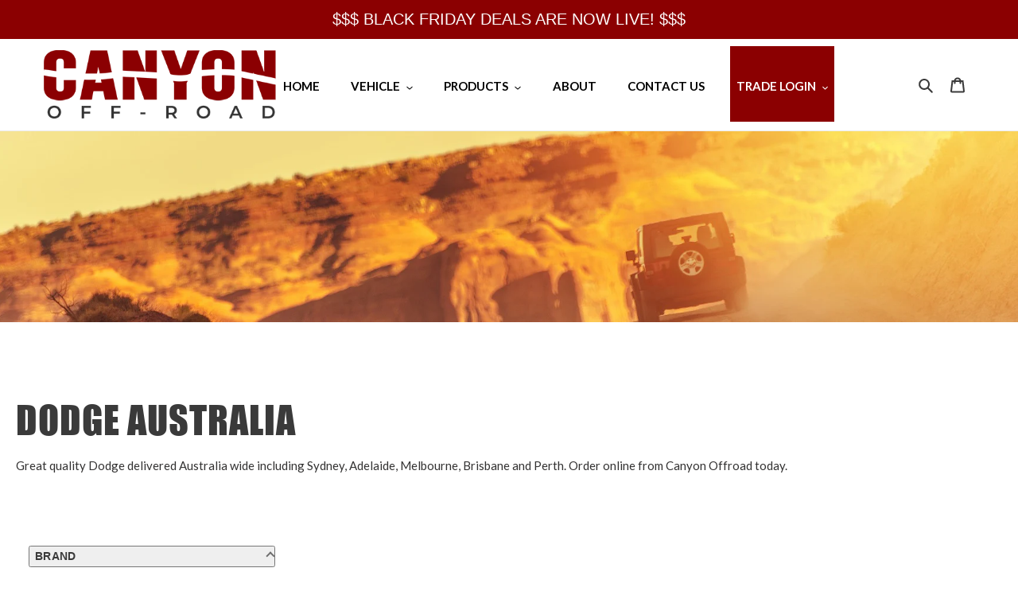

--- FILE ---
content_type: text/css
request_url: https://assets.retailconnect.app/shopify/latest/search-react.css
body_size: 8717
content:
@charset "UTF-8";.skeleton{display:block;background:linear-gradient(90deg,#eee 25%,#dedede,#eee 75%);background-size:200% 100%;animation:rccLoading 2s infinite ease-in-out;border-radius:8px}@keyframes rccLoading{0%{background-position:200% 0}to{background-position:-200% 0}}*:where(.rcc-search,.rcc-search *),:before:where(.rcc-search,.rcc-search *),:after:where(.rcc-search,.rcc-search *),.rcc-search,.rcc-search *,.rcc-search *:after,.rcc-search *:before{box-sizing:border-box;border-width:0;border-style:solid;border-color:#e5e7eb}:before:where(.rcc-search,.rcc-search *),:after:where(.rcc-search,.rcc-search *){--tw-content: ""}.rcc-search{width:100%;margin:0;line-height:inherit}hr:where(.rcc-search,.rcc-search *){height:0;color:inherit;border-top-width:1px}abbr:where([title]):where(.rcc-search,.rcc-search *){-webkit-text-decoration:underline dotted;text-decoration:underline dotted}h1:where(.rcc-search,.rcc-search *),h2:where(.rcc-search,.rcc-search *),h3:where(.rcc-search,.rcc-search *),h4:where(.rcc-search,.rcc-search *),h5:where(.rcc-search,.rcc-search *),h6:where(.rcc-search,.rcc-search *){font-size:inherit;font-weight:inherit}a:where(.rcc-search,.rcc-search *){color:inherit;text-decoration:inherit}b:where(.rcc-search,.rcc-search *),strong:where(.rcc-search,.rcc-search *){font-weight:bolder}code:where(.rcc-search,.rcc-search *),kbd:where(.rcc-search,.rcc-search *),samp:where(.rcc-search,.rcc-search *),pre:where(.rcc-search,.rcc-search *){font-family:ui-monospace,SFMono-Regular,Menlo,Monaco,Consolas,Liberation Mono,Courier New,monospace;font-feature-settings:normal;font-variation-settings:normal;font-size:1em}small:where(.rcc-search,.rcc-search *){font-size:80%}sub:where(.rcc-search,.rcc-search *),sup:where(.rcc-search,.rcc-search *){font-size:75%;line-height:0;position:relative;vertical-align:baseline}sub:where(.rcc-search,.rcc-search *){bottom:-.25em}sup:where(.rcc-search,.rcc-search *){top:-.5em}table:where(.rcc-search,.rcc-search *){text-indent:0;border-color:inherit;border-collapse:collapse}button:where(.rcc-search,.rcc-search *),input:where(.rcc-search,.rcc-search *),optgroup:where(.rcc-search,.rcc-search *),select:where(.rcc-search,.rcc-search *),textarea:where(.rcc-search,.rcc-search *){font-family:inherit;font-feature-settings:inherit;font-variation-settings:inherit;font-size:100%;font-weight:inherit;line-height:inherit;color:inherit;margin:0;padding:0}button:where(.rcc-search,.rcc-search *),select:where(.rcc-search,.rcc-search *){text-transform:none}button:where(.rcc-search,.rcc-search *),[type=button]:where(.rcc-search,.rcc-search *),[type=reset]:where(.rcc-search,.rcc-search *),[type=submit]:where(.rcc-search,.rcc-search *){-webkit-appearance:button;background-color:transparent;background-image:none}:-moz-focusring:where(.rcc-search,.rcc-search *){outline:auto}:-moz-ui-invalid:where(.rcc-search,.rcc-search *){box-shadow:none}progress:where(.rcc-search,.rcc-search *){vertical-align:baseline}::-webkit-inner-spin-button:where(.rcc-search,.rcc-search *),::-webkit-outer-spin-button:where(.rcc-search,.rcc-search *){height:auto}[type=search]:where(.rcc-search,.rcc-search *){-webkit-appearance:textfield;outline-offset:-2px}::-webkit-search-decoration:where(.rcc-search,.rcc-search *){-webkit-appearance:none}::-webkit-file-upload-button:where(.rcc-search,.rcc-search *){-webkit-appearance:button;font:inherit}summary:where(.rcc-search,.rcc-search *){display:list-item}blockquote:where(.rcc-search,.rcc-search *),dl:where(.rcc-search,.rcc-search *),dd:where(.rcc-search,.rcc-search *),h1:where(.rcc-search,.rcc-search *),h2:where(.rcc-search,.rcc-search *),h3:where(.rcc-search,.rcc-search *),h4:where(.rcc-search,.rcc-search *),h5:where(.rcc-search,.rcc-search *),h6:where(.rcc-search,.rcc-search *),hr:where(.rcc-search,.rcc-search *),figure:where(.rcc-search,.rcc-search *),p:where(.rcc-search,.rcc-search *),pre:where(.rcc-search,.rcc-search *){margin:0}fieldset:where(.rcc-search,.rcc-search *){margin:0;padding:0}legend:where(.rcc-search,.rcc-search *){padding:0}ol:where(.rcc-search,.rcc-search *),ul:where(.rcc-search,.rcc-search *),menu:where(.rcc-search,.rcc-search *){list-style:none;margin:0;padding:0}dialog:where(.rcc-search,.rcc-search *){padding:0}textarea:where(.rcc-search,.rcc-search *){resize:vertical}input::-moz-placeholder:where(.rcc-search,.rcc-search *),textarea::-moz-placeholder:where(.rcc-search,.rcc-search *){opacity:1;color:#9ca3af}input::placeholder:where(.rcc-search,.rcc-search *),textarea::placeholder:where(.rcc-search,.rcc-search *){opacity:1;color:#9ca3af}button:where(.rcc-search,.rcc-search *),[role=button]:where(.rcc-search,.rcc-search *){cursor:pointer}:disabled:where(.rcc-search,.rcc-search *){cursor:default}img:where(.rcc-search,.rcc-search *),svg:where(.rcc-search,.rcc-search *),video:where(.rcc-search,.rcc-search *),canvas:where(.rcc-search,.rcc-search *),audio:where(.rcc-search,.rcc-search *),iframe:where(.rcc-search,.rcc-search *),embed:where(.rcc-search,.rcc-search *),object:where(.rcc-search,.rcc-search *){display:block;vertical-align:middle}img:where(.rcc-search,.rcc-search *),video:where(.rcc-search,.rcc-search *){max-width:100%;height:auto}[hidden]:where(.rcc-search,.rcc-search *){display:none}.sr-only{position:absolute;width:1px;height:1px;padding:0;margin:-1px;overflow:hidden;clip:rect(0,0,0,0);white-space:nowrap;border-width:0}a:not([href]){cursor:pointer}.rcc-search__container{display:flex;flex-wrap:wrap}.rcc-search__controls__header{display:block}@media (min-width: 768px){.rcc-search__controls__header{display:none}}.rcc-search__controls__close{display:block}@media (min-width: 768px){.rcc-search__controls__close{display:none}}.rcc-search__summary__button,.rcc-search__controls__apply,.rcc-search__controls__clear{display:block}@media (min-width: 768px){.rcc-search__controls__apply,.rcc-search__controls__clear{display:none}}.rcc-search__noresults{width:100%;text-align:center;grid-column:span 4 / span 4}.rcc-search__pagination{padding-top:2.5rem;padding-bottom:2.5rem}.rcc-search__container--left .rcc-search__controls{@media (min-width: 768px){width:25%}}@media (min-width: 768px){.rcc-search__container--left .rcc-search__controls__inner{padding-left:1rem;padding-right:1rem}}.rcc-search__main{width:100%}.rcc-search__container--left .rcc-search__main{@media (min-width: 768px){width:75%;padding-left:1rem;padding-right:1rem}}@media (min-width: 768px){.rcc-search__controls--sticky{align-self:flex-start;position:sticky;top:var(--rcc-sticky-offset, 0px)}.rcc-search__controls--sticky .rcc-search__controls__inner{padding-left:1rem;padding-right:1rem;max-height:calc(100vh - var(--rcc-sticky-offset, 0px));overflow:auto}}.rcc-search__container--top .rcc-search__controls{display:none;width:100%}.rcc-search__container--top .rcc-search__controls--active{display:block}.rcc-search__container--top .rcc-search__facets{display:flex;gap:20px}.rcc-search__searchwrapper{position:relative;display:flex;justify-content:space-between}.rcc-search__searchbutton{position:relative;display:flex;justify-content:center;align-items:center}.rcc-search__controls{@media (max-width: 767px){position:fixed;display:none;flex-direction:column;padding-bottom:48px;height:100%;z-index:100000;top:0;right:0;left:60px;width:calc(100% - 60px);background:#fff}}.rcc-search__controls--active{@media (max-width: 767px){display:flex}}.rcc-search__controls__close{width:40px;height:40px;position:relative;background:#000;font-size:0;margin-left:20px;padding:4px;@media (max-width: 767px){position:fixed;top:0;left:0;display:block;width:60px;height:100%;background:#0003;z-index:999999}}.rcc-search__controls__close__icon{display:block;position:relative;width:100%;height:100%}.rcc-search__controls__close__icon:before,.rcc-search__controls__close__icon:after{position:absolute;left:15px;content:" ";height:33px;width:2px;background-color:#fff}.rcc-search__controls__close__icon:before{transform:rotate(45deg)}.rcc-search__controls__close__icon:after{transform:rotate(-45deg)}.rcc-search__summary__button{position:relative;padding-right:25px}.rcc-search__summary__remove{position:absolute;right:0;top:3px;width:18px;opacity:.2;font-size:0}.rcc-search__summary__button:hover .rcc-search__summary__remove{opacity:1}.rcc-search__summary__remove:before,.rcc-search__summary__remove:after{position:absolute;left:11px;content:" ";height:15px;width:2px;background-color:#000}.rcc-search__summary__remove:before{transform:rotate(45deg)}.rcc-search__summary__remove:after{transform:rotate(-45deg)}.rcc-search__product__image{display:block;position:relative;overflow:hidden}.rcc-search__product__image:hover .rcc-search__image--hover{opacity:1;visibility:visible}.rcc-search__product__image:hover .rcc-search__product__image__overlay{opacity:1;visibility:visible;transform:translateY(0)}.rcc-search__product__image__overlay{display:flex;justify-content:space-between;align-items:center;position:absolute;bottom:0;width:100%;background:#ffffff80;padding:5px;transition:.3s ease-in-out .2s;transform:translateY(100%);opacity:0;visibility:hidden}.rcc-search__image{width:100%}.rcc-search__image--hover{position:absolute;width:100%;inset:0;transition:.3s ease-in-out;opacity:0;visibility:hidden}.rcc-search__image-gallery{position:relative;width:100%;height:auto;overflow:hidden;cursor:pointer}.rcc-search__image-gallery--empty{display:flex;align-items:center;justify-content:center;min-height:200px;background-color:#f3f4f6;color:#6b7280}.rcc-search__image-gallery__placeholder{text-align:center;font-size:14px}.rcc-search__image-gallery__container{position:relative;width:100%;height:auto}.rcc-search__image-gallery__arrow{position:absolute;top:50%;transform:translateY(-50%);background:#0009;border:none;border-radius:50%;width:40px;height:40px;display:flex;align-items:center;justify-content:center;color:#fff;cursor:pointer;opacity:0;transition:opacity .3s ease;z-index:10}.rcc-search__image-gallery__arrow--left{left:12px}.rcc-search__image-gallery__arrow--right{right:12px}.rcc-search__image-gallery__arrow--visible{opacity:1}.rcc-search__image-gallery__arrow:hover{background:#000c}.rcc-search__image-gallery__arrow:focus{outline:2px solid #3b82f6;outline-offset:2px}.rcc-search__image-gallery__dots{position:absolute;bottom:12px;left:50%;transform:translate(-50%);display:flex;gap:6px}.rcc-search__image-gallery__dot{width:8px;height:8px;border-radius:50%;border:none;background:#80808066;cursor:pointer;transition:background-color .3s ease}.rcc-search__image-gallery__dot--active{background:#808080e6}.rcc-search__image-gallery__dot:hover{background:#808080cc}.rcc-search__image-gallery__dot:focus{outline:2px solid #3b82f6;outline-offset:2px}.rcc-search__product__price{min-height:16px}.rcc-search__product__block--horizontal{display:flex;flex-direction:row;align-items:center;gap:10px}.rcc-search__product__block--vertical{display:flex;flex-direction:column;gap:5px}.rcc-search__product__siblings{display:flex;flex-wrap:wrap;align-items:center;justify-content:flex-start;gap:10px;li{min-width:50px;max-width:50px;display:block;aspect-ratio:1/1;flex:1;border:1px solid gray;border-radius:1px;overflow:hidden}a{display:block}img{aspect-ratio:1/1;object-fit:contain}}.rcc-search__filter{position:relative;display:flex;user-select:none;align-items:center}.rcc-search__filter__box{margin-right:1rem;display:flex;height:1.25rem;width:1.25rem;min-width:1.25rem;align-items:center;justify-content:center;border:1px solid}.rcc-search__filter__mark{visibility:hidden;opacity:0}.rcc-search__filter__mark--active{visibility:visible;opacity:1}.rcc-search__filter__swatch{position:relative}.rcc-search__filter__swatch__color{width:2rem;height:2rem;border-radius:9999px;margin-right:1rem;display:flex;align-items:center;justify-content:center}.rcc-search__filter__swatch__color--red{background-color:#f44336}.rcc-search__filter__swatch__color--pink{background-color:#e91e63}.rcc-search__filter__swatch__color--purple{background-color:#9c27b0}.rcc-search__filter__swatch__color--orange{background-color:#ff9800}.rcc-search__filter__swatch__color--yellow{background-color:#ffeb3b}.rcc-search__filter__swatch__color--green{background-color:#4caf50}.rcc-search__filter__swatch__color--cyan{background-color:#00bcd4}.rcc-search__filter__swatch__color--blue{background-color:#2196f3}.rcc-search__filter__swatch__color--brown{background-color:#795548}.rcc-search__filter__swatch__color--white{background-color:#fff}.rcc-search__filter__swatch__color--gray{background-color:#9e9e9e}.rcc-search__filter__swatch__color--black{background-color:#000}.rcc-search__filter__swatch__color--mixed{background:repeating-linear-gradient(135deg,#d50000,#d50000 2px,#c51162 2px 4px,#a0f 4px 6px,#6200ea 6px 8px,#304ffe 8px 10px,#2962ff 10px 12px,#0091ea 12px 14px,#00b8d4 14px 16px,#00bfa5 16px 18px,#00c853 18px 20px,#64dd17 20px 22px,#aeea00 22px 24px,#ffd600 24px 26px,#ffab00 26px 28px,#ff6d00 28px 30px,#dd2c00 30px 32px)}.rcc-search__filter__swatch__color--white{border:1px solid gray}.rcc-search__filter__swatch__mark{width:1.75rem;height:1.75rem;border-radius:9999px;display:flex;border:2px solid #ffffff;opacity:0}.rcc-search__filter__swatch__mark--active{opacity:1}.rcc-search__facet__content{display:flex;width:100%;justify-content:space-between}.rcc-search__facet__clear{display:none}@media (max-width: 767px){.rcc-search__facet__clear--desktop{display:block}}@media (min-width: 768px){.rcc-search__facet__clear--mobile{display:block}}.rcc-search__facet__title{position:relative;display:block;width:100%;padding-right:20px;text-align:left}.rcc-search__toolbar{width:100%;display:flex;justify-content:space-between;gap:20px}.rcc-search__toolbar--sticky{position:sticky;top:100px;z-index:10;background:var(--secondary-background, #ffffff);border-bottom:1px solid var(--border-color, #dfdfdf);padding:1rem 0;margin-bottom:1rem}@media (max-width: 767px){.rcc-search__toolbar--sticky{position:sticky;top:calc(var(--header-height, 0px) * var(--header-is-sticky, 0));z-index:10;background:var(--secondary-background, #ffffff);border-bottom:1px solid var(--border-color, #dfdfdf);padding:1rem 0;margin-bottom:1rem}}@media (min-width: 768px){.rcc-search__toolbar--sticky{position:static;top:auto;z-index:auto;background:transparent;border-bottom:none;padding:0;margin-bottom:0}}@media (max-width: 767px){.rcc-search__toolbar__block{flex:1}}.rcc-search__count{visibility:hidden;display:none}@media (min-width: 768px){.rcc-search__count{visibility:visible;display:block}}.isClosed.rcc-search__facet__title:before{transform:rotate(180deg)}.rcc-search__refine{width:100%;appearance:none;padding:.75rem 1rem}@media (min-width: 768px){.rcc-search__refine--mobile-only{visibility:hidden;display:none}}.rcc-search__orderby{width:100%;appearance:none;padding:.75rem 1rem;outline:none;background:transparent;background-image:url("data:image/svg+xml;utf8,<svg fill='black' height='24' viewBox='0 0 24 24' width='24' xmlns='http://www.w3.org/2000/svg'><path d='M7 10l5 5 5-5z'/><path d='M0 0h24v24H0z' fill='none'/></svg>");background-repeat:no-repeat;background-position-x:100%;background-position-y:50%;border:1px solid #dfdfdf}.rcc-search__toolbar__sort{position:relative}@media (min-width: 768px){.rcc-search__toolbar__sort{display:inline-block}}.rcc-search__facet__title:before{content:"";display:block;position:absolute;border-left:5px solid transparent;border-right:5px solid transparent;border-top:8px solid currentColor;top:50%;margin-top:-5px;transform:rotate(0);transition:.3s ease-in-out;right:0}@media (max-width: 767px){.rcc-search__facet__title:before{left:20px;right:auto}}.rcc-search__pagination{display:flex;justify-content:center;align-items:center;list-style-type:none}.rcc-search__pagination__link{padding:0 12px;height:32px;text-align:center;margin:auto 4px;color:#000000de;display:flex;box-sizing:border-box;align-items:center;letter-spacing:.01071em;border-radius:4px;line-height:1.43;font-size:13px;min-width:32px}.rcc-search__pagination__link.dots:hover{background-color:transparent;cursor:default}.rcc-search__pagination__link:hover{background-color:#0000000a;cursor:pointer}.rcc-search__pagination__link.selected{background-color:#00000014}.rcc-search__pagination__link.disabled{pointer-events:none}.rcc-search__pagination__link.disabled:hover{background-color:transparent;cursor:default}.rcc-search__range{padding-top:10px;padding-left:10px}.rcc-search__range__values{display:flex;justify-content:space-between}.rcc-search__range__bar{margin-top:20px;position:relative;min-height:20px}.rcc-search__range__input::-webkit-inner-spin-button,.rcc-search__range__input::-webkit-outer-spin-button{-webkit-appearance:none}.rcc-search__range__input{flex:1;margin-bottom:10px;padding:10px;border:1px solid black}.rcc-search__range__input--min{margin-right:10px}.rcc-search__range__input--max{margin-left:10px}.rcc-search__range__slider{-webkit-appearance:none;appearance:none;height:1px;width:100%;position:absolute;background-color:#000;pointer-events:none;opacity:1}.rcc-search__range__slider--min{height:0;z-index:1}input[type=range]::-webkit-slider-thumb{-webkit-appearance:none;pointer-events:all;width:24px;height:24px;background-color:#fff;border-radius:50%;box-shadow:0 0 0 1px #000;cursor:pointer}input[type=range]::-moz-range-thumb{-webkit-appearance:none;pointer-events:all;width:24px;height:24px;background-color:#fff;border-radius:50%;box-shadow:0 0 0 1px #000;cursor:pointer}input[type=range]::-webkit-slider-thumb:hover{background:#f7f7f7}input[type=range]::-webkit-slider-thumb:active{box-shadow:inset 0 0 3px #387bbe,0 0 9px #387bbe;-webkit-box-shadow:inset 0 0 3px #387bbe,0 0 9px #387bbe}.rcc-search__stars{position:relative;display:flex;width:70px;height:14px}.rcc-search__stars__bg{position:absolute;inset:0;opacity:.2}.rcc-search__stars__bg,.rcc-search__stars__scale{--svg: url([data-uri]);-webkit-mask:var(--svg);mask:var(--svg);background-color:gold}.rcc-search__product__option{display:flex;flex-wrap:wrap;gap:5px}.rcc-search__product__option__value{border:1px solid}.rcc-search__loadmore{flex-direction:column;gap:20px;padding:50px 0;display:flex;justify-content:center;align-items:center}.rcc-search__loadmore--previous{padding-top:20px;padding-bottom:0}.rcc-search__loadmore__button{padding:10px 15px;background:var(--rcc-color-darkest);color:var(--rcc-color-white);border-radius:4px;min-width:200px}.rcc-search__loadmore__top{text-transform:uppercase;border-bottom:1px solid}.rcc-search__toggle{display:flex;justify-content:space-between;align-items:center}.rcc-search__toggle--active .rcc-search__toggle__button:before{transform:translate(66px)}.rcc-search__toggle__button{position:relative;display:flex;gap:6px;background:#f0f0f0;padding:6px;border-radius:6px;font-size:12px}.rcc-search__toggle__button:before{content:"";display:block;height:calc(100% - 12px);top:6px;left:6px;width:calc(50% - 9px);background:#9996;position:absolute;border-radius:6px;transition:.2s ease-in-out}.rcc-search__toggle__value{display:block;position:relative;z-index:1;padding:3px 4px;width:50%;text-wrap:nowrap;min-width:60px;text-align:center;flex:1}.rcc-search__filter-search{position:relative;margin:10px 0 20px;padding:0}.rcc-search__filter-search__input-wrapper{position:relative;display:flex;align-items:center}.rcc-search__filter-search__icon{position:absolute;left:10px;z-index:0;color:var(--rcc-color-medium);pointer-events:none}.rcc-search__filter-search__input{width:100%;padding:10px 10px 10px 36px;border:1px solid var(--rcc-color-medium);border-radius:4px;font-size:14px;line-height:1.4;background-color:#fff;transition:border-color .2s ease-in-out}.rcc-search__filter-search__input:focus{outline:none;border-color:var(--rcc-color-darkest);box-shadow:0 0 0 2px #3b82f61a}.rcc-search__filter-search__input:hover{border-color:var(--rcc-color-darkest)}.rcc-search__filter-search__input:focus+.rcc-search__filter-search__icon{color:var(--rcc-color-darkest)}.rcc-search__filter-search__clear{position:absolute;right:8px;top:50%;transform:translateY(-50%);background:none;border:none;color:#9ca3af;font-size:18px;font-weight:700;cursor:pointer;padding:2px;border-radius:2px;line-height:1;transition:color .2s ease-in-out}.rcc-search__filter-search__clear:hover{color:#6b7280;background-color:#f3f4f6}.rcc-search__filter-search__clear:focus{outline:none;color:#6b7280;background-color:#f3f4f6}.rcc-search__filter-no-results{padding:10px 5px;text-align:center}.rcc-search__filter-no-results__message{font-size:14px;line-height:1.2;margin:0}.rcc-search__custom-filters{display:flex;gap:12px}.rcc-search__switch{display:flex;align-items:center;gap:6px}.rcc-search__switch__value{position:relative;display:inline-block;width:3.7em;height:1.8em;background-color:#313033;transition:.2s;border-radius:30px;text-indent:-9999px;font-size:14px;&:before{position:absolute;content:"";height:1.2em;width:1.2em;border-radius:20px;left:.3em;bottom:.3em;transition:.4s;background-color:#fff}}.rcc-search__switch__value--active{background-color:#6fdc3d;&:before{transform:translate(1.9em)}}.rcc-search__filter__title{display:flex;align-items:top}.rcc-search__filter__count{display:block!important;margin-left:5px}.rcc-search__product__add-to-basket{width:100%;display:flex;justify-content:center;align-items:center;text-align:center;text-decoration:none}.rcc-search__grid{display:grid;margin-left:auto;margin-right:auto;gap:16px}.rcc-search__grid--1{grid-template-columns:repeat(1,minmax(0,1fr));gap:24px}@media screen and (max-width: 767px){.rcc-search__grid--1{gap:20px}}@media screen and (max-width: 540px){.rcc-search__grid--1{gap:30px 10px}}.rcc-search__grid--2{grid-template-columns:repeat(2,minmax(0,1fr))}@media screen and (max-width: 767px){.rcc-search__grid--2{grid-template-columns:repeat(1,minmax(0,1fr));gap:20px}}@media screen and (max-width: 540px){.rcc-search__grid--2{gap:30px 10px}}.filtersVisible .rcc-search__container--toggle .rcc-search__grid--3{grid-template-columns:repeat(3,minmax(0,1fr))}.filtersHidden .rcc-search__container--toggle .rcc-search__grid--3{grid-template-columns:repeat(4,minmax(0,1fr))}@media screen and (max-width: 1024px){.filtersVisible .rcc-search__container--toggle .rcc-search__grid--3{grid-template-columns:repeat(2,minmax(0,1fr))}.filtersHidden .rcc-search__container--toggle .rcc-search__grid--3{grid-template-columns:repeat(3,minmax(0,1fr))}}@media screen and (max-width: 767px){.rcc-search__container--toggle .rcc-search__grid--3{gap:20px}.filtersVisible .rcc-search__container--toggle .rcc-search__grid--3,.filtersHidden .rcc-search__container--toggle .rcc-search__grid--3{grid-template-columns:repeat(2,minmax(0,1fr))}}@media screen and (max-width: 540px){.rcc-search__container--toggle .rcc-search__grid--3{gap:30px 10px}}.rcc-search__container:not(.rcc-search__container--toggle) .rcc-search__grid--3{grid-template-columns:repeat(3,minmax(0,1fr))}@media screen and (max-width: 1024px){.rcc-search__container:not(.rcc-search__container--toggle) .rcc-search__grid--3{grid-template-columns:repeat(2,minmax(0,1fr))}}@media screen and (max-width: 767px){.rcc-search__container:not(.rcc-search__container--toggle) .rcc-search__grid--3{grid-template-columns:repeat(2,minmax(0,1fr));gap:20px}}@media screen and (max-width: 540px){.rcc-search__container:not(.rcc-search__container--toggle) .rcc-search__grid--3{gap:30px 10px}}.filtersVisible .rcc-search__container--toggle .rcc-search__grid--4{grid-template-columns:repeat(4,minmax(0,1fr))}.filtersHidden .rcc-search__container--toggle .rcc-search__grid--4{grid-template-columns:repeat(5,minmax(0,1fr))}@media screen and (max-width: 1280px){.rcc-search__container--toggle .rcc-search__grid--4{gap:32px}.filtersVisible .rcc-search__container--toggle .rcc-search__grid--4{grid-template-columns:repeat(3,minmax(0,1fr))}.filtersHidden .rcc-search__container--toggle .rcc-search__grid--4{grid-template-columns:repeat(4,minmax(0,1fr))}}@media screen and (max-width: 1024px){.filtersVisible .rcc-search__container--toggle .rcc-search__grid--4{grid-template-columns:repeat(2,minmax(0,1fr))}.filtersHidden .rcc-search__container--toggle .rcc-search__grid--4{grid-template-columns:repeat(3,minmax(0,1fr))}}@media screen and (max-width: 767px){.rcc-search__container--toggle .rcc-search__grid--4{gap:20px}.filtersVisible .rcc-search__container--toggle .rcc-search__grid--4,.filtersHidden .rcc-search__container--toggle .rcc-search__grid--4{grid-template-columns:repeat(2,minmax(0,1fr))}}@media screen and (max-width: 540px){.rcc-search__container--toggle .rcc-search__grid--4{gap:30px 10px}}.rcc-search__container:not(.rcc-search__container--toggle) .rcc-search__grid--4{grid-template-columns:repeat(4,minmax(0,1fr))}@media screen and (max-width: 1280px){.rcc-search__container:not(.rcc-search__container--toggle) .rcc-search__grid--4{grid-template-columns:repeat(3,minmax(0,1fr))}}@media screen and (max-width: 1024px){.rcc-search__container:not(.rcc-search__container--toggle) .rcc-search__grid--4{grid-template-columns:repeat(2,minmax(0,1fr))}}@media screen and (max-width: 767px){.rcc-search__container:not(.rcc-search__container--toggle) .rcc-search__grid--4{grid-template-columns:repeat(2,minmax(0,1fr));gap:20px}}@media screen and (max-width: 540px){.rcc-search__container:not(.rcc-search__container--toggle) .rcc-search__grid--4{gap:30px 10px}}.filtersVisible .rcc-search__container--toggle .rcc-search__grid--5{grid-template-columns:repeat(5,minmax(0,1fr))}.filtersHidden .rcc-search__container--toggle .rcc-search__grid--5{grid-template-columns:repeat(6,minmax(0,1fr))}@media screen and (max-width: 1280px){.rcc-search__container--toggle .rcc-search__grid--5{gap:32px}.filtersVisible .rcc-search__container--toggle .rcc-search__grid--5{grid-template-columns:repeat(4,minmax(0,1fr))}.filtersHidden .rcc-search__container--toggle .rcc-search__grid--5{grid-template-columns:repeat(5,minmax(0,1fr))}}@media screen and (max-width: 1024px){.filtersVisible .rcc-search__container--toggle .rcc-search__grid--5{grid-template-columns:repeat(3,minmax(0,1fr))}.filtersHidden .rcc-search__container--toggle .rcc-search__grid--5{grid-template-columns:repeat(4,minmax(0,1fr))}}@media screen and (max-width: 767px){.rcc-search__container--toggle .rcc-search__grid--5{gap:20px}.filtersVisible .rcc-search__container--toggle .rcc-search__grid--5,.filtersHidden .rcc-search__container--toggle .rcc-search__grid--5{grid-template-columns:repeat(2,minmax(0,1fr))}}@media screen and (max-width: 540px){.rcc-search__container--toggle .rcc-search__grid--5{gap:30px 10px}}.rcc-search__container:not(.rcc-search__container--toggle) .rcc-search__grid--5{grid-template-columns:repeat(5,minmax(0,1fr))}@media screen and (max-width: 1280px){.rcc-search__container:not(.rcc-search__container--toggle) .rcc-search__grid--5{grid-template-columns:repeat(4,minmax(0,1fr))}}@media screen and (max-width: 1024px){.rcc-search__container:not(.rcc-search__container--toggle) .rcc-search__grid--5{grid-template-columns:repeat(3,minmax(0,1fr))}}@media screen and (max-width: 767px){.rcc-search__container:not(.rcc-search__container--toggle) .rcc-search__grid--5{grid-template-columns:repeat(2,minmax(0,1fr));gap:20px}}@media screen and (max-width: 540px){.rcc-search__container:not(.rcc-search__container--toggle) .rcc-search__grid--5{gap:30px 10px}}.rcc-search__grid-settings{display:flex;align-items:center;gap:6px}.rcc-search__grid-settings__button{position:relative;display:inline-flex;align-items:center;justify-content:center;width:36px;height:36px;border-radius:6px;border:1px solid #d7d7d7;background:#fff;color:#1b1b1b;cursor:pointer;transition:border-color .15s ease,background-color .15s ease,color .15s ease}.rcc-search__grid-settings__button:hover{border-color:#000}.rcc-search__grid-settings__button:focus-visible{outline:2px solid #000;outline-offset:2px}.rcc-search__grid-settings__button--md-up,.rcc-search__grid-settings__button--lg-up{display:none}@media screen and (min-width: 768px){.rcc-search__grid-settings__button--md-up{display:inline-flex}}@media screen and (min-width: 1024px){.rcc-search__grid-settings__button--lg-up{display:inline-flex}}.rcc-search__grid-settings__icon{width:16px;height:12px}.rcc-search__grid-settings__icon-bar{fill:currentColor}.rcc-search__grid-settings__tooltip{position:absolute;bottom:calc(100% + 8px);left:50%;transform:translate(-50%,4px);padding:2px 6px;border-radius:4px;font-size:11px;line-height:1;color:#fff;background:#000000e0;white-space:nowrap;opacity:0;pointer-events:none;transition:opacity .15s ease,transform .15s ease;z-index:1}.rcc-search__grid-settings__button:hover .rcc-search__grid-settings__tooltip,.rcc-search__grid-settings__button:focus-visible .rcc-search__grid-settings__tooltip{opacity:1;transform:translate(-50%)}.rcc-search__convo{margin-bottom:32px;padding:32px;background:#f4f4f4;border-radius:8px}.rcc-search__convo__question{margin-bottom:24px;font-size:18px}.rcc-search__convo__answers{display:flex;flex-wrap:wrap;gap:14px}.rcc-search__convo__answer{border:1px solid;border-radius:4px;padding:6px 12px;cursor:pointer}.rcc-search__convo__answer:hover{background:#fff}.rcc-atb-modal{width:min(90vw,960px);margin:auto;border:none;padding:0;background:transparent;color:#111;font:inherit}.rcc-atb-modal::backdrop{background:#0009;backdrop-filter:blur(2px)}.rcc-atb-modal:focus-visible{outline:none}.rcc-atb-modal__content{position:relative;background:#fff;box-shadow:0 20px 40px #00000040;overflow:hidden}.rcc-atb-modal__close{position:absolute;top:16px;right:16px;width:32px;height:32px;border:none;border-radius:50%;background:#f2f2f2;font-size:24px;line-height:1;cursor:pointer;transition:background .2s ease;z-index:5}.rcc-atb-modal__close:hover{background:#e4e4e4}.rcc-atb-modal__body{display:flex;gap:32px}.rcc-atb-modal__gallery{flex:1 1 45%;display:flex;flex-direction:column;gap:16px}.rcc-atb-modal__gallery-frame{width:100%;aspect-ratio:3/4;height:100%;background:#f8f8f8;overflow:hidden;display:flex;align-items:center;justify-content:center;position:relative}.rcc-atb-modal__gallery-frame img{width:100%;height:100%;object-fit:cover}.rcc-atb-modal__gallery-controls{position:absolute;inset:0;display:flex;align-items:center;justify-content:center;pointer-events:none;opacity:0;transition:opacity .2s ease}.rcc-atb-modal__gallery-frame:hover .rcc-atb-modal__gallery-controls{opacity:1}.rcc-atb-modal__gallery-button{position:absolute;top:50%;transform:translateY(-50%);width:40px;height:40px;border-radius:50%;border:none;background:#ffffffe6;font-size:24px;font-weight:600;cursor:pointer;pointer-events:auto;box-shadow:0 4px 10px #00000026}.rcc-atb-modal__gallery-button--prev{left:12px}.rcc-atb-modal__gallery-button--next{right:12px}.rcc-atb-modal__gallery-count{position:absolute;bottom:12px;left:50%;transform:translate(-50%);background:#000000a6;color:#fff;padding:4px 12px;border-radius:999px;font-size:14px;font-weight:600;pointer-events:none}.rcc-atb-modal__details{flex:1 1 55%;display:flex;flex-direction:column;padding:32px}.rcc-atb-modal__title{margin:0;font-size:28px;font-weight:600;color:#111;padding-right:16px}.rcc-atb-modal__description{margin:8px 0 0;font-size:16px;color:#4d4d4d;line-height:1.4}.rcc-atb-modal__brand{margin:0;color:#666;font-size:14px;letter-spacing:.03em;text-transform:uppercase}.rcc-atb-modal__price{margin:0;display:flex;align-items:center;gap:12px}.rcc-atb-modal__price-now{font-size:26px;font-weight:600;color:#d93025}.rcc-atb-modal__price-was{font-size:18px;color:#888;text-decoration:line-through}.rcc-atb-modal__options{margin-top:8px;display:flex;flex-direction:column;gap:20px}.rcc-atb-modal__option-label{margin:0 0 8px;font-weight:600}.rcc-atb-modal__option-values{display:flex;flex-wrap:wrap;gap:10px}.rcc-atb-modal__option-value{min-width:52px;padding:10px 14px;border-radius:10px;border:1px solid #ddd;background:#fff;font-weight:600;cursor:pointer;transition:border-color .2s ease,background .2s ease,color .2s ease}.rcc-atb-modal__option-value--active{border-color:#111;background:#111;color:#fff}.rcc-atb-modal__option-value--disabled{border-color:#e0e0e0;color:#aaa;background:#f7f7f7;cursor:not-allowed}.rcc-atb-modal__form{margin-top:8px;display:flex;flex-direction:column;gap:12px}.rcc-atb-modal__quantity{display:flex;flex-direction:column;gap:6px}.rcc-atb-modal__quantity-label{font-weight:600;margin:0}.rcc-atb-modal__quantity-controls{display:flex;align-items:center;gap:10px}.rcc-atb-modal__quantity-button{width:44px;height:48px;border-radius:12px;border:1px solid #ddd;background:#f5f5f5;font-size:24px;font-weight:600;line-height:1;cursor:pointer;transition:background .2s ease,border-color .2s ease,color .2s ease}.rcc-atb-modal__quantity-button:hover:not(:disabled){border-color:#111;background:#fff;color:#111}.rcc-atb-modal__quantity-button:disabled{cursor:not-allowed;opacity:.5}.rcc-atb-modal__quantity-input{width:72px;height:48px;border-radius:12px;border:1px solid #ddd;text-align:center;font-size:18px;font-weight:600;background:#fff}.rcc-atb-modal__submit{width:100%;padding:16px;font-size:16px;font-weight:600;border-radius:12px;border:none;cursor:pointer}.rcc-atb-modal__status{margin:0;font-size:14px;color:#d93025}@media screen and (max-width: 900px){.rcc-atb-modal__content{padding:24px}.rcc-atb-modal__body{flex-direction:column}.rcc-atb-modal__gallery,.rcc-atb-modal__details{flex:1 1 auto}.rcc-atb-modal__details{padding:0}}@media screen and (max-width: 540px){.rcc-atb-modal__content{padding:20px 16px 24px}.rcc-atb-modal__title,.rcc-atb-modal__price-now{font-size:22px}}[data-theme=modern] .rcc-search__container{margin-top:30px}[data-theme=modern] .rcc-search__grid{gap:2rem;margin:10px 0;padding:10px 0;border-top:1px solid var(--rcc-color-medium);border-bottom:1px solid var(--rcc-color-medium)}[data-theme=modern] .rcc-search__main{display:flex;flex-direction:column;gap:20px}[data-theme=modern] .rcc-search__pagination{padding-top:0}[data-theme=modern] .rcc-search__convo{padding:30px;margin:0}[data-theme=modern] .rcc-search__convo__question{font-size:14px;font-weight:700;text-transform:uppercase}[data-theme=modern] .rcc-search__convo__answer{background:var(--rcc-color-light);border:none;font-size:14px;font-weight:700;appearance:none;-webkit-appearance:none;-moz-appearance:none;cursor:pointer;padding:10px 20px;border-radius:60px;color:var(--rcc-color-darkest);border:1px solid var(--rcc-color-medium)}[data-theme=modern] .rcc-search__intro{display:flex;justify-content:space-between;flex-wrap:wrap}@media (max-width: 767px){[data-theme=modern] .rcc-search__intro{flex-direction:column}}[data-theme=modern] .rcc-search__intro--above+div .rcc-search__main{margin-top:20px}[data-theme=modern] .rcc-search__image{aspect-ratio:1/1;object-fit:contain}[data-theme=modern] .rcc-search__image--hover{background:#fff}[data-theme=modern] .rcc-search__header{min-width:25%;margin-bottom:20px}[data-theme=modern] .rcc-search__header--description{width:100%}[data-theme=modern] .rcc-search__header__title{margin-right:50px}[data-theme=modern] .rcc-search__header__title__prefix{display:block;color:var(--rcc-color-dark);font-size:14px}[data-theme=modern] .rcc-search__header__title__term:before{content:"“"}[data-theme=modern] .rcc-search__header__title__term:after{content:"”"}[data-theme=modern] .rcc-search__header__title__term{color:var(--rcc-color-darkest);text-transform:uppercase;font-size:22px;font-weight:700;display:block;white-space:normal}[data-theme=modern] .rcc-search__searchwrapper{display:flex;align-items:center;justify-content:center;flex-direction:row-reverse;padding:0 10px;height:50px;min-height:50px;flex:1;background:var(--rcc-color-light);min-width:200px;border-radius:60px}[data-theme=modern] .rcc-search__searchwrapper--collection{margin-bottom:10px}[data-theme=modern] .rcc-search__searchbar{padding:0 10px;width:100%;background:none}[data-theme=modern] .rcc-search__searchbutton{padding:0 10px}[data-theme=modern] .rcc-search__toolbar{align-items:center}[data-theme=modern] .rcc-search__stars__scale{background:var(--rcc-color-darkest)}[data-theme=modern] .rcc-search__product{display:flex;flex-direction:column;gap:5px}[data-theme=modern] .rcc-search__product__option__value{border:1px solid var(--rcc-color-medium);height:50px;width:50px;display:flex;justify-content:center;align-items:center;overflow:hidden;border-radius:7px}[data-theme=modern] .rcc-search__product__option__value img{object-fit:contain;height:100%;width:100%}[data-theme=modern] .rcc-search__product__brand{font-size:12px;color:var(--rcc-color-darkest);text-transform:uppercase;font-weight:700}[data-theme=modern] .rcc-search__product__info{position:relative;display:flex;flex-direction:column;font-size:14px;color:var(--rcc-color-dark);gap:5px;padding:10px 0;flex-grow:1}[data-theme=modern] .rcc-search__product__title{color:var(--rcc-color-darkest);font-size:16px}[data-theme=modern] .rcc-search__product__rating{display:flex;align-items:center;gap:5px;font-size:12px;font-weight:700;color:var(--rcc-color-darkest);margin:10px 0}[data-theme=modern] .rcc-search__product__rating .rcc-search__rating__score{display:none}[data-theme=modern] .rcc-search__product__price{display:flex;align-items:flex-end;flex:1}[data-theme=modern] .rcc-search__product__price__now{font-size:20px;font-weight:700;color:var(--rcc-color-darkest)}[data-theme=modern] .rcc-search__product__price__now--reduced{color:var(--rcc-color-darkest)}[data-theme=modern] .rcc-search__product__price__was{font-size:16px;margin-left:6px;text-decoration:line-through}[data-theme=modern] .rcc-search__product__add-to-basket{background:transparent;border:1px solid black;color:#000;padding:10px 20px;border-radius:5px;text-decoration:none;font-size:14px;font-weight:500;text-align:center}[data-theme=modern] .rcc-search__product__add-to-basket--disabled{border-color:#f2f2f2;background:#f2f2f2}[data-theme=modern] .rcc-search__product__block--horizontal{display:flex;flex-direction:row;align-items:center;gap:10px}[data-theme=modern] .rcc-search__product__block--vertical{display:flex;flex-direction:column;gap:5px}[data-theme=modern] .rcc-search__facet{padding-bottom:10px;border-bottom:1px solid var(--rcc-color-medium);margin-bottom:10px}[data-theme=modern] .rcc-search__facet:not(:last-child){border-bottom:1px solid var(--rcc-color-medium);margin-top:10px}[data-theme=modern] .rcc-search__facet__reveal{font-size:14px;text-transform:uppercase;font-weight:700}@media (min-width: 768px){[data-theme=modern] .rcc-search__facet__filters{max-height:none;padding-right:0}}[data-theme=modern] .rcc-search__facet__filters::-webkit-scrollbar{display:none}[data-theme=modern] .rcc-search__facet__filters::-webkit-scrollbar-track{display:none}[data-theme=modern] .rcc-search__facet__filters::-webkit-scrollbar-thumb{display:none}[data-theme=modern] .rcc-search__facet:not(.rcc-search__facet--colorfamilies) .rcc-search__facet__filters{display:flex;flex-direction:column;margin:5px 0 20px}[data-theme=modern] .rcc-search__facet:not(.rcc-search__facet--colorfamilies) .rcc-search__facet__filters li{margin:0}[data-theme=modern] .rcc-search__facet:not(.rcc-search__facet--colorfamilies) .rcc-search__facet__filters .rcc-search__filter{flex:none;margin:0 0 20px;position:relative;padding-right:30px;display:flex;align-items:flex-start;width:100%;text-align:left;font-size:14px;line-height:1.4}[data-theme=modern] .rcc-search__facet:not(.rcc-search__facet--colorfamilies) .rcc-search__facet__filters .rcc-search__filter:focus-within{outline:2px solid var(--rcc-color-darkest);outline-offset:2px;border-radius:4px}[data-theme=modern] .rcc-search__facet:not(.rcc-search__facet--colorfamilies) .rcc-search__facet__filters .rcc-search__filter--active{color:var(--rcc-color-darkest)}[data-theme=modern] .rcc-search__facet:not(.rcc-search__facet--colorfamilies) .rcc-search__facet__filters .rcc-search__filter__count{display:none}[data-theme=modern] .rcc-search__facet:not(.rcc-search__facet--colorfamilies) .rcc-search__facet__filters .rcc-search__filter__box{display:block;position:absolute;right:0;top:0;width:20px;height:20px;border-radius:4px;border:1px solid var(--rcc-color-medium);transition:all .2s ease;flex-shrink:0;margin-right:0}[data-theme=modern] .rcc-search__facet:not(.rcc-search__facet--colorfamilies) .rcc-search__facet__filters .rcc-search__filter__box:after{content:"";position:absolute;display:none;left:6px;top:2px;width:6px;height:12px;border:solid white;border-width:0 2px 2px 0;transform:rotate(45deg)}[data-theme=modern] .rcc-search__facet:not(.rcc-search__facet--colorfamilies) .rcc-search__facet__filters .rcc-search__filter--active .rcc-search__filter__box{background:var(--rcc-color-darkest);border-color:var(--rcc-color-darkest)}[data-theme=modern] .rcc-search__facet:not(.rcc-search__facet--colorfamilies) .rcc-search__facet__filters .rcc-search__filter--active .rcc-search__filter__box:after{display:block}[data-theme=modern] .rcc-search__facet--colorfamilies .rcc-search__facet__filters{display:flex;flex-direction:row;flex-wrap:wrap;gap:10px}[data-theme=modern] .rcc-search__facet--colorfamilies .rcc-search__facet__filters .rcc-search__filter__title{display:none}[data-theme=modern] .rcc-search__facet--colorfamilies .rcc-search__facet__filters .rcc-search__filter__swatch{max-width:30px}[data-theme=modern] .rcc-search__facet__header{display:flex;justify-content:space-between;padding:10px 0}[data-theme=modern] .rcc-search__facet__clear{text-wrap-mode:nowrap;margin-left:10px;font-size:10px;text-transform:uppercase}[data-theme=modern] .rcc-search__facet__summary{font-size:14px;color:var(--rcc-color-dark)}[data-theme=modern] .rcc-search__facet__title{font-size:14px;font-weight:700;letter-spacing:.3px}[data-theme=modern] .rcc-search__facet__title:before{display:inline-block;border-right:2px solid var(--rcc-color-dark);border-bottom:2px solid var(--rcc-color-dark);border-top:none;border-left:none;width:8px;height:8px;transform:rotate(-135deg)}@media (max-width: 767px){[data-theme=modern] .rcc-search__facet__title:before{right:0;left:auto}}[data-theme=modern] .rcc-search__count{color:var(--rcc-color-dark);font-size:14px}[data-theme=modern] .rcc-search__filter-search__input{border-radius:60px;margin:0!important;padding:10px 10px 10px 36px}[data-theme=modern] .rcc-search__filter-no-results__message{color:var(--rcc-color-dark)}[data-theme=modern] .rcc-search__filter{color:var(--rcc-color-dark);cursor:pointer}[data-theme=modern] .rcc-search__filter__box{display:none}[data-theme=modern] .rcc-search__filter__count:before{content:"("}[data-theme=modern] .rcc-search__filter__count:after{content:")"}[data-theme=modern] .rcc-search__orderby{background:var(--rcc-color-light);border:none;border-radius:60px;font-size:14px;font-weight:700;padding-right:30px;appearance:none;-webkit-appearance:none;-moz-appearance:none;cursor:pointer;background-repeat:no-repeat;background-position:right 12px center;background-image:url("data:image/svg+xml,%3Csvg width='8' height='8' viewBox='0 0 8 8' fill='none' xmlns='http://www.w3.org/2000/svg'%3E%3Cpath d='M1 3L4 6L7 3' stroke='%23212121' stroke-width='2' stroke-linecap='round' stroke-linejoin='round'/%3E%3C/svg%3E");background-size:8px 8px;padding-left:20px}[data-theme=modern] .rcc-search__orderby::-ms-expand{display:none}[data-theme=modern] .rcc-search__refine{background:var(--rcc-color-light);border:none;border-radius:60px;font-size:14px;font-weight:700;padding-right:30px;appearance:none;-webkit-appearance:none;-moz-appearance:none;cursor:pointer;background-repeat:no-repeat;background-position:right 12px center;background-image:url("data:image/svg+xml,%3Csvg width='16' height='16' viewBox='0 0 16 16' fill='none' xmlns='http://www.w3.org/2000/svg'%3E%3Cpath d='M2 4H14M2 8H14M2 12H14' stroke='%23212121' stroke-width='2' stroke-linecap='round'/%3E%3C/svg%3E");background-size:16px 16px}[data-theme=modern] .rcc-search__refine::-ms-expand{display:none}@media (max-width: 767px){[data-theme=modern] .rcc-search__summary{display:none}}[data-theme=modern] .rcc-search__summary{padding:20px 0;margin-bottom:10px;border-bottom:1px solid var(--rcc-color-medium)}[data-theme=modern] .rcc-search__summary__title{font-size:14px;text-transform:uppercase;font-weight:700;letter-spacing:.3px;margin-bottom:20px}[data-theme=modern] .rcc-search__summary__button{font-size:14px;margin-bottom:10px;text-align:left;display:flex;width:100%}[data-theme=modern] .rcc-search__summary__option{font-weight:700;color:var(--rcc-color-darkest)}[data-theme=modern] .rcc-search__summary__value{color:var(--rcc-color-dark);margin-left:6px}[data-theme=modern] .rcc-search__summary__remove{top:50%;margin-top:-8px}@media (max-width: 767px){[data-theme=modern] .rcc-search__controls{left:0;width:100%}[data-theme=modern] .rcc-search__controls__header{padding:20px;display:flex;justify-content:center;border-bottom:1px solid var(--rcc-color-medium)}[data-theme=modern] .rcc-search__controls__apply{display:flex;align-items:center;justify-content:center;flex:2;order:2;padding:15px 30px;min-height:50px;background:var(--rcc-color-light);border-radius:60px}[data-theme=modern] .rcc-search__controls__clear{display:flex;align-items:center;justify-content:center;flex:1.2;order:1;padding:15px 30px;background:var(--rcc-color-darkest);color:#fff;border-radius:60px}[data-theme=modern] .rcc-search__controls__footer{width:100%;position:absolute;bottom:0;display:flex;gap:10px;align-items:center;border-top:1px solid var(--rcc-color-light);box-shadow:0 0 18px #bcbbbb57;background:#fff;padding:10px}[data-theme=modern] .rcc-search__controls__footer button{background:var(--rcc-color-light);border:none;border-radius:60px;font-size:14px;font-weight:700;padding-right:30px;appearance:none;-webkit-appearance:none;-moz-appearance:none;cursor:pointer;background:var(--rcc-color-darkest);color:#fff}}[data-theme=modern] .rcc-search__controls__close{background:var(--rcc-color-darkest);color:#fff;border-radius:60px;padding:10px;width:40px;height:40px;right:10px;top:10px;left:auto}[data-theme=modern] .rcc-search__controls__close__icon:before,[data-theme=modern] .rcc-search__controls__close__icon:after{height:20px;left:10px}@media (max-width: 767px){[data-theme=modern] .rcc-search__facets{max-height:calc(100vh - 120px);overflow:auto;padding-left:12px;padding-right:12px}}[data-theme=modern] .rcc-search__noresults{display:flex;gap:20px;flex-direction:column;align-items:center}[data-theme=modern] .rcc-search__noresults__title{font-size:20px;font-weight:700}[data-theme=modern] .rcc-search__noresults__text{line-height:1.7}[data-theme=modern] .rcc-search__noresults__button{background:var(--rcc-color-light);border:none;border-radius:60px;font-size:14px;font-weight:700;appearance:none;-webkit-appearance:none;-moz-appearance:none;cursor:pointer;padding:15px 30px;background:var(--rcc-color-darkest);color:#fff;width:max-content}[data-theme=modern] .rcc-search__toggle{font-size:14px;font-weight:700;padding:10px 0}[data-theme=modern] .rcc-search__toggle__button{border-radius:60px}[data-theme=modern] .rcc-search__toggle__button:before{border-radius:60px}[data-theme=modern] .rcc-search__loadmore{gap:40px;position:relative;padding-top:0}[data-theme=modern] .rcc-search__loadmore__summary{font-size:14px;color:var(--rcc-color-dark)}[data-theme=modern] .rcc-search__loadmore__button{border-radius:60px;min-width:auto;padding:15px 30px;font-size:14px;font-weight:700}[data-theme=modern] .rcc-search__loadmore__top{background:var(--rcc-color-darkest);position:absolute;right:20px;padding:10px;width:40px;height:40px;border-radius:60px;color:#fff;cursor:pointer;box-shadow:0 2px 5px #0003;transition:opacity .3s ease;font-size:0}[data-theme=modern] .rcc-search__loadmore__top:before{content:"";position:absolute;top:47%;left:50%;transform:translate(-50%,-50%);width:0;height:0;border-left:8px solid transparent;border-right:8px solid transparent;border-bottom:12px solid white}[data-theme=modern] .rcc-search__loadmore__top:hover{opacity:.9}[data-theme=modern] .isClosed.rcc-search__facet__title:before{transform:rotate(45deg)}


--- FILE ---
content_type: text/css
request_url: https://canyonoffroad.com.au/cdn/shop/t/8/assets/rcc-custom.css?v=177371156003503160511758312838
body_size: -193
content:
.rcc-search{margin:20px auto 0;max-width:1400px}#Collection.page-width{max-width:1400px!important;padding:20px!important}.rcc-search__filter__title{display:flex;align-items:top}.rcc-search__filter__count{display:block!important;margin-left:5px}.rcc-search__product__tag--sale{background-color:#ea0606;color:#fff;width:fit-content;padding:2px 6px;font-size:11px;font-weight:700;letter-spacing:1px}.rcc-search__product__tag--sale{font-size:0}.rcc-search__product__tag--sale:before{content:"CANYON RRP";font-size:11px}.product-label--sold-out{border:1px solid #333232;padding:2px 8px;color:#333232;font-size:11px;letter-spacing:1px}.rcc-search__product__price__now--reduced{color:#fa4545!important}.rcc-search__product__price{align-items:center!important}.rcc-search__product__title{font-family:Arial,Helvetica,sans-serif;font-weight:700}.rcc-search__product:hover .rcc-search__product__title{text-decoration:underline}.rcc-search__facet__title{text-transform:uppercase}.rcc-search__filter__title{line-height:15px;color:#000}.rcc-search__toggle__label{text-transform:uppercase}.rcc-search__header__title__term{font-weight:400!important}.predictive-search{display:none!important}.rcc-search__product__image{position:relative}.rcc-search__view-product{position:absolute;bottom:0;left:0;right:0;width:100%;padding:10px 0!important;text-align:center!important;font-size:12px!important;line-height:20px!important;text-transform:uppercase;font-weight:700!important;border-radius:0;background:#000;opacity:0;visibility:hidden;transition:opacity .3s ease,visibility .3s ease;z-index:10}.rcc-search__view-product a{color:var(--rcc-color-light);text-decoration:none}.rcc-search__view-product:hover a{color:#fff!important}.rcc-search__product:hover .rcc-search__view-product{opacity:.9;visibility:visible}.rcc-search__product__main{margin-top:10px}.rcc-search__filter-search__icon{z-index:0}
/*# sourceMappingURL=/cdn/shop/t/8/assets/rcc-custom.css.map?v=177371156003503160511758312838 */


--- FILE ---
content_type: text/css
request_url: https://assets.retailconnect.app/shopify/latest/autocomplete.css
body_size: -19
content:
.rcc-auto{background:#fff;position:absolute;width:100%}.rcc-auto__suggestions{display:block;border:1px solid;border-bottom-left-radius:8px;border-bottom-right-radius:8px;overflow:hidden;visibility:hidden}.rcc-auto__suggestions--active{visibility:visible;height:auto}.rcc-auto__suggestion{padding:10px 15px;font-weight:700}.rcc-auto__suggestion:hover,.rcc-auto__suggestion--active{background:#f1f1f1}.rcc-auto__suggestion__highlight{font-weight:400}


--- FILE ---
content_type: text/css
request_url: https://shipping.sweetecom.com/widget/css/bundle.2tch.css
body_size: 6516
content:
.shipping_widget_parent_block{height:auto!important}#shipping_sweetecom{padding-bottom:10px;width:100%;float:none;font-size:16px}.shipping_widget{width:100%;text-align:center;border:3px solid;padding:12px 10px 10px;position:relative;box-sizing:border-box;margin:auto}.shipping_widget_title{font-size:22px;line-height:1;padding:.2em .8em;box-sizing:border-box;max-width:95%}.shipping_widget_body{font-size:20px;display:flex;align-items:center;width:-moz-fit-content;width:fit-content;margin:auto}.shipping_widget_img{float:left;display:flex}.shipping_text-block{float:left}.shipping_price{padding-left:20px;margin:0}.shipping_subtitle{width:100%;text-align:center;font-size:18px;line-height:1;margin:auto}.shipping_1,.shipping_2,.shipping_3,.shipping_4{width:48px;height:48px;background-size:contain}.shipping_1{background-image:url(/static/img/shipping_1.svg)}.shipping_2{background-image:url(/static/img/shipping_2.svg)}.shipping_3{background-image:url(/static/img/shipping_3.svg)}.shipping_4{background-image:url(/static/img/shipping_4.svg)}.shipping_error-text{font-size:.8em;padding:5px;margin:0}.shipping_widget-block{border-radius:.42rem;-webkit-box-shadow:0 0 30px 0 rgba(82,63,105,.05);box-shadow:0 0 30px 0 rgba(82,63,105,.05);border:0;display:-webkit-box;display:-ms-flexbox;display:flex;-webkit-box-align:stretch!important;-ms-flex-align:stretch!important;align-items:stretch!important;-webkit-box-orient:vertical;-webkit-box-direction:normal;-ms-flex-direction:column;flex-direction:column}.shipping_widget-block.theme-custom{background-image:url(/widget/img/custom-bg.svg)}.shipping_widget-block.theme-custom_with_icon{background-image:url(/widget/img/custom_with_icon-bg.svg)}.theme-bright,.theme-light{text-align:center}.theme-bright{color:#fff}.theme-light.theme_color-green{background-color:#c9f7f5}.theme-light.theme_color-purple{background-color:#eee5ff}.theme-light.theme_color-yellow{background-color:#fff4de}.theme-bright.theme_color-green{background-color:#1bc5bd}.theme-bright.theme_color-purple{background-color:#8950fc}.theme-bright.theme_color-yellow{background-color:#ffa800}.theme-bright.theme_color-blue{background-color:#3699ff}.theme-bright.theme_color-gray{background-color:#b5b5c3}.theme-bright.theme_color-black{background-color:#000}.shipping_widget-body{padding:2rem;-webkit-box-flex:1;-ms-flex:1 1 auto;flex:1 1 auto;min-height:1px}.theme-custom,.theme-custom_with_icon{background-repeat:no-repeat;background-position:100% 0;background-position-x:right;background-position-y:top}.theme-custom{background-size:30% auto}.theme-custom_with_icon{background-size:auto 70%}.shipping_widget-base-text{font-size:1.25rem!important;display:block}.theme-custom .shipping_widget-base-text{font-weight:500!important;color:#b5b5c3!important}.theme-custom_with_icon .shipping_widget-base-text,.theme-light .shipping_widget-base-text{font-weight:600!important;color:#3f4254!important}.theme-bright .shipping_widget-base-text{font-weight:600!important;color:#fff!important}.theme-wave .shipping_widget-base-text{font-size:1.625em!important;text-transform:none;letter-spacing:0;color:#69727b!important;font-weight:600!important}.theme-custom .shipping_widget-subtitle-text{margin:15px 0;font-weight:500!important}.theme-custom.theme_color-green .shipping_widget-subtitle-text{color:#1bc5bd!important}.theme-custom.theme_color-purple .shipping_widget-subtitle-text{color:#8950fc!important}.theme-custom.theme_color-yellow .shipping_widget-subtitle-text{color:#ffa800!important}.theme-custom.theme_color-blue .shipping_widget-subtitle-text{color:#3699ff}.theme-custom.theme_color-gray .shipping_widget-subtitle-text{color:#b5b5c3}.theme-custom.theme_color-black .shipping_widget-subtitle-text{color:#000}.theme-custom_with_icon .shipping_widget-subtitle-text{font-size:.925rem;font-weight:500!important;color:#b5b5c3!important}.theme-light .shipping_widget-subtitle-text{color:#b5b5c3!important;font-size:.925rem}.theme-bright .shipping_widget-subtitle-text{font-size:.925rem}.shipping_widget-price{color:#3f4254!important;font-weight:600!important;font-size:1.25rem!important}.theme-custom_with_icon.theme_color-green svg g [fill],.theme-fly_delivery.theme_color-green svg g [fill],.theme-light.theme_color-green svg g [fill],.theme-truck.theme_color-green svg g [fill],.theme-truck_free.theme_color-green svg g [fill],.theme-wave.theme_color-green svg g [fill]{fill:#1bc5bd}.theme-custom_with_icon.theme_color-purple svg g [fill],.theme-fly_delivery.theme_color-purple svg g [fill],.theme-light.theme_color-purple svg g [fill],.theme-truck.theme_color-purple svg g [fill],.theme-truck_free.theme_color-purple svg g [fill],.theme-wave.theme_color-purple svg g [fill]{fill:#8950fc}.theme-custom_with_icon.theme_color-yellow svg g [fill],.theme-fly_delivery.theme_color-yellow svg g [fill],.theme-light.theme_color-yellow svg g [fill],.theme-truck.theme_color-yellow svg g [fill],.theme-truck_free.theme_color-yellow svg g [fill],.theme-wave.theme_color-yellow svg g [fill]{fill:#ffa800}.theme_color-blue svg g [fill]{fill:#3699ff}.theme_color-gray svg g [fill]{fill:#b5b5c3}.theme_color-black svg g [fill]{fill:#000}.theme-bright svg g [fill]{fill:#fff}.theme-fly_delivery svg,.theme-truck_free svg,.theme-truck svg,.theme-wave svg{height:4rem!important;width:4rem!important;margin-right:1.5rem!important}.svg-icon.svg-icon-4x svg{height:4rem!important;width:4rem!important}.theme-wave{background-color:#f3f6f9;overflow:hidden;position:relative}.theme-wave>div{z-index:1;position:relative;display:flex}.theme-wave.theme_color-green{background-color:rgba(27,197,189,.1)!important}.theme-wave.theme_color-purple{background-color:rgba(137,80,252,.1)!important}.theme-wave.theme_color-yellow{background-color:rgba(255,168,0,.1)!important}.theme-wave.theme_color-blue{background-color:rgba(54,153,255,.1)!important}.theme-wave.theme_color-gray{background-color:rgba(181,181,195,.1)!important}.theme-wave.theme_color-black{background-color:rgba(0,0,0,.1)!important}.theme-wave:before{content:" ";position:absolute;top:0;left:0;right:0;bottom:0;background-color:#fff;z-index:-1}.theme-wave:after{-webkit-transform:rotate(45deg);transform:rotate(45deg);content:" ";width:1000px;height:1025px;position:absolute;bottom:65%;left:-250px;border-radius:35%;background:#fff;z-index:0;-webkit-animation:animate-wave 25s linear infinite;animation:animate-wave 25s linear infinite}.theme-fly_delivery,.theme-truck,.theme-truck_free{max-width:100%;width:max-content}.theme-fly_delivery .shipping_widget-body,.theme-truck .shipping_widget-body,.theme-truck_free .shipping_widget-body{display:flex;padding:1rem}@keyframes animate-wave{0%{transform:rotate(0deg)}0%{transform:rotate(1turn)}}@media (max-width:550px){.theme-wave>div{display:block}}